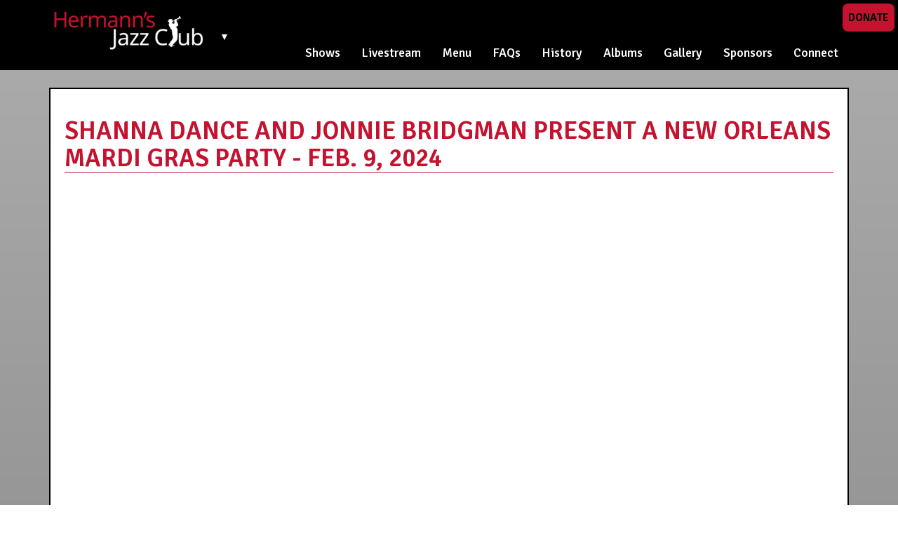

--- FILE ---
content_type: text/html; charset=UTF-8
request_url: https://hermannsjazz.com/vid/15122727/view
body_size: 4434
content:
<!doctype html>
<!--[if lt IE 7]> <html class="no-js ie6 oldie " lang="en" > <![endif]-->
<!--[if IE 7]>    <html class="no-js ie7 oldie " lang="en" > <![endif]-->
<!--[if IE 8]>    <html class="no-js ie8 oldie " lang="en" > <![endif]-->
<!--[if gt IE 8]><!--> <html class="no-js " lang="en"  > <!--<![endif]-->
<head>
    <meta charset="utf-8">
    <meta http-equiv="X-UA-Compatible" content="IE=edge">

    <title>Shanna Dance and Jonnie Bridgman present a New Orleans Mardi Gras Party - Feb. 9, 2024  - Hermann's Jazz Club - Lounge and Restaurant</title>

  

    <meta name="viewport" content="width=device-width,initial-scale=1">
    

<!-- Meta Tags! -->
<meta name="description" content="https://hermannsjazz.com/donate
Band members:
Shanna Dance - Vocals
Alexander Ferguson - Vocals
Ashley Wey - keys
Louis Rudner - Bass
Matt Pease - Drums
Jonnie Bridgman - Sax
Alfons Fear - Trumpet

Vocalist Shanna Dance and Saxophonist Jonnie Bridgman present &quot;New Orleans Mardi Gras Party&quot;, in Victoria! Shanna and Jonnie are back at Hermann&#039;s with a dynamite band for another tribute to the music of New Orleans, this time in honor of Mardi gras. You&#039;ll hear and New Orleans Classics in the style of Dr. John, Professor Longhair, Aaron Neville, the Meters, John Cleary, Preservation hall Jazz Band, and many more! The last show at Hermann&#039;s by this all-star band was a complete sell-out so get your tickets right away! We encourage the audience members to dress up in full Mardi Gear to make the night more festive. We look forward to celebrating Mardi Gras with you." >
<meta property="og:description" content="https://hermannsjazz.com/donate
Band members:
Shanna Dance - Vocals
Alexander Ferguson - Vocals
Ashley Wey - keys
Louis Rudner - Bass
Matt Pease - Drums
Jonnie Bridgman - Sax
Alfons Fear - Trumpet

Vocalist Shanna Dance and Saxophonist Jonnie Bridgman present &quot;New Orleans Mardi Gras Party&quot;, in Victoria! Shanna and Jonnie are back at Hermann&#039;s with a dynamite band for another tribute to the music of New Orleans, this time in honor of Mardi gras. You&#039;ll hear and New Orleans Classics in the style of Dr. John, Professor Longhair, Aaron Neville, the Meters, John Cleary, Preservation hall Jazz Band, and many more! The last show at Hermann&#039;s by this all-star band was a complete sell-out so get your tickets right away! We encourage the audience members to dress up in full Mardi Gear to make the night more festive. We look forward to celebrating Mardi Gras with you." >
<meta property="og:title" content="Shanna Dance and Jonnie Bridgman present a New Orleans Mardi Gras Party - Feb. 9, 2024" >
<meta property="og:type" content="video" >
<meta property="og:image" content="//img.youtube.com/vi/Ae0bAa-Z7DM/hqdefault.jpg" >
<meta property="og:site_name" content="hermannsjazz.com" >
<meta property="og:url" content="http://hermannsjazz.com/vid/15122727/view" >
<meta property="og:video" content="https://www.youtube.com/watch?v=Ae0bAa-Z7DM" >
<meta property="og:video:height" content="640" >
<meta property="og:video:width" content="385" >
<meta property="og:video:type" content="application/x-shockwave-flash" >
<!--  End Meta Tags -->

<link rel="img_src" href="//img.youtube.com/vi/Ae0bAa-Z7DM/hqdefault.jpg" >    
 
    
    
<!-- Compass Compile not enabled -->
<link rel="stylesheet"  type="text/css" href="https://fonts.googleapis.com/css?family=Merriweather:400,700" >
<link rel="stylesheet"  type="text/css" href="/static/css/style.css?mod=1754374688" >
    
    <script  src="/res/js/modernizr-2.0.6-small.js?mod="></script>
            <!-- Facebook Pixel Code -->
            <script>
                !function (f, b, e, v, n, t, s) {
                    if (f.fbq) return;
                    n = f.fbq = function () {
                        n.callMethod ?
                            n.callMethod.apply(n, arguments) : n.queue.push(arguments)
                    };
                    if (!f._fbq) f._fbq = n;
                    n.push = n;
                    n.loaded = !0;
                    n.version = '2.0';
                    n.queue = [];
                    t = b.createElement(e);
                    t.async = !0;
                    t.src = v;
                    s = b.getElementsByTagName(e)[0];
                    s.parentNode.insertBefore(t, s)
                }(window, document, 'script',
                    'https://connect.facebook.net/en_US/fbevents.js');
                 fbq('init', '419411322269764');
                
                fbq('track', 'PageView');
            </script>
                    <noscript>
                <img height="1" width="1" style="display:none"
                     src="https://www.facebook.com/tr?id=419411322269764&ev=PageView&noscript=1"/>
            </noscript>
                        <!-- End Facebook Pixel Code -->

            <!-- Google tag (gtag.js) -->
                <script async src="https://www.googletagmanager.com/gtag/js?id=G-EVTXSE514B"></script>
                <script>
                  window.dataLayer = window.dataLayer || [];
                  function gtag(){dataLayer.push(arguments);}
                  gtag('js', new Date());
                  gtag('config', 'G-EVTXSE514B');
                </script>
                
        <!-- HTML5 shim and Respond.js IE8 support of HTML5 elements and media queries -->
    <!--[if lt IE 9]>
      <script src="https://oss.maxcdn.com/libs/html5shiv/3.7.0/html5shiv.js"></script>
      <script src="/res/shims/respond.js/dest/respond.min.js"></script>
    <![endif]-->
     
</head>

<body   >
		 <!-- Fixed navbar -->
		<div class="OuterBG">
		<div class="navbar navbar-default navbar-static-top" role="navigation">
			<div class='TippyTop'>
                			</div>
		  <div class="container">
			
	<div class='TopDonation' ><a class='ControlLink' href='/donate'  target='_self'>Donate </a>
	</div> <!-- end TopDonation --> 

			<div class="navbar-header">
			  <button type="button" class="navbar-toggle" data-toggle="collapse" data-target=".navbar-collapse">
				<span class="sr-only">Toggle navigation</span>
				<span class="icon-bar"></span>
				<span class="icon-bar"></span>
				<span class="icon-bar"></span>
				  <span class="MenuButtonTxt">menu</span>
			  </button>

				
	<div class='LogoBrandWrap' >
		<a class="LogoLink" href="/"> <h1 id='TopLogo'>Shanna Dance and Jonnie Bridgman present a New Orleans Mardi Gras Party - Feb. 9, 2024  - Hermann's Jazz Club - Lounge and Restaurant</h1></a>

		
		<div class='BrandJumper' >
			<div class='ControlPanelButton btn-group dropdown' > <button type="button" class="btn btn-secondary dropdown-toggle" data-toggle="dropdown" data-container="body" aria-haspopup="true" aria-expanded="false">
                     &#x25BC;
            </button>
				<div class='dropdown-menu BrandJumper' >
					<div class='SiteSwitchIntro' >Switch Site: 
					</div> <!-- end SiteSwitchIntro --> 

					<div class='BrandJumpOption' ><a href='https://artsonview.ca/'><img src='/static/img/aov-white-300.png'/></a>
					</div> <!-- end BrandJumpOption --> 

					<div class='BrandJumpOption' ><a href='http://viewstreetsocial.com/'><img src='/static/img/vss-color-vertical-300x206.png'/></a>
					</div> <!-- end BrandJumpOption --> 

				</div> <!-- end dropdown-menu --> 

			</div> <!-- end btn-group --> 

		</div> <!-- end BrandJumper --> 

	</div> <!-- end LogoBrandWrap --> 

				
			
			</div>
			  			
			<div class="navbar-collapse collapse">
			
			  <ul class="nav navbar-nav">
				<li  id='nav_upcoming'>
<a    href="/upcoming"  target="_self">Shows</a></li><li  id='nav_livestream'>
<a    href="/livestream"  target="_self">Livestream</a></li><li  id='nav_menu'>
<a    href="/menu"  target="_self">Menu</a></li><li  id='nav_faqs'>
<a    href="/faqs"  target="_self">FAQs</a></li><li  id='nav_history'>
<a    href="/history"  target="_self">History</a></li><li  id='nav_cheersto40'>
<a    href="/cheersto40"  target="_self">Albums</a></li><li  id='nav_gallery'>
<a    href="/gallery"  target="_self">Gallery</a></li><li  id='nav_sponsors'>
<a    href="/sponsors"  target="_self">Sponsors</a></li><li  id='nav_contact'>
<a    href="/contact"  target="_self">Connect</a></li><li  id='nav_donate'>
<a    href="/donate"  target="_self">Donate</a></li>
			  </ul>
		
			</div><!--/.nav-collapse -->
		  </div>
		</div>

        
	<div class='HeaderImage' >
	</div> <!-- end HeaderImage --> 
        <div class="InnerBG">
		<div class="container">
		<div class='ContentInner clearfix'>
		<div class='LinkedVideo'><h1>Shanna Dance and Jonnie Bridgman present a New Orleans Mardi Gras Party - Feb. 9, 2024</h1>
	<div class='FullscreenVideoEmbed' > <div class='video-container'><iframe width='440' height='330' src='https://www.youtube.com/embed/Ae0bAa-Z7DM'  allow="accelerometer; autoplay; clipboard-write; encrypted-media; gyroscope; picture-in-picture; web-share" frameborder=0 allowfullscreen></iframe></div>
	</div> <!-- end FullWidthEmbed --> 

	<div class='DonateOptionFullview' ><a href='/donate&stream_id=15122727' class='StreamDonateButton' target='_blank'>Donate to Livestream Artists</a>
	</div> <!-- end DonateOptionFullview --> 
<div class='VidDesc'>https://hermannsjazz.com/donate<br />
Band members:<br />
Shanna Dance - Vocals<br />
Alexander Ferguson - Vocals<br />
Ashley Wey - keys<br />
Louis Rudner - Bass<br />
Matt Pease - Drums<br />
Jonnie Bridgman - Sax<br />
Alfons Fear - Trumpet<br />
<br />
Vocalist Shanna Dance and Saxophonist Jonnie Bridgman present "New Orleans Mardi Gras Party", in Victoria! Shanna and Jonnie are back at Hermann's with a dynamite band for another tribute to the music of New Orleans, this time in honor of Mardi gras. You'll hear and New Orleans Classics in the style of Dr. John, Professor Longhair, Aaron Neville, the Meters, John Cleary, Preservation hall Jazz Band, and many more! The last show at Hermann's by this all-star band was a complete sell-out so get your tickets right away! We encourage the audience members to dress up in full Mardi Gear to make the night more festive. We look forward to celebrating Mardi Gras with you.</div><div class='MediaRelevance'><span>Relevance:</span></div><div class='LinkedContent'><span class="LinkedContentIntro">In this Video</span><span class='LinkedItemLink' id='link-34570315'> <span class='ClassDivider'>event(s)</span> &nbsp;
<a    href="/show/654565/view"  target="info">Fri. Feb 9th 2024 - - 7:00 PM </a></span><span class='LinkedItemLink' id='link-34570316'> <span class='ClassDivider'>Resource(s)</span> 
<a    href="/resource/802/view"  target="info">Hermann's Jazz Club</a></span></div>
	<div class='VidPostDate' >Posted: Feb. 9, 2024 
	</div> <!-- end VidPostDate --> 

	<div class='VidPostDate' >Filmed: Feb. 9, 2024
	</div> <!-- end VidPostDate --> 
</div></div></div></div><div id='Footer' class='clearfix'>
	<div class='container FooterContainer' >
<div id="FooterNav"  class='clearfix'>
<ul id ='FooterNavList'><li class="FooterNavLink"  id='footer_nav_upcoming'>
<a    href="/upcoming"  target="_self">Shows</a></li><li class="FooterNavLink"  id='footer_nav_livestream'>
<a    href="/livestream"  target="_self">Livestream</a></li><li class="FooterNavLink"  id='footer_nav_menu'>
<a    href="/menu"  target="_self">Menu</a></li><li class="FooterNavLink"  id='footer_nav_faqs'>
<a    href="/faqs"  target="_self">FAQs</a></li><li class="FooterNavLink"  id='footer_nav_history'>
<a    href="/history"  target="_self">History</a></li><li class="FooterNavLink"  id='footer_nav_cheersto40'>
<a    href="/cheersto40"  target="_self">Albums</a></li><li class="FooterNavLink"  id='footer_nav_gallery'>
<a    href="/gallery"  target="_self">Gallery</a></li><li class="FooterNavLink"  id='footer_nav_sponsors'>
<a    href="/sponsors"  target="_self">Sponsors</a></li><li class="FooterNavLink"  id='footer_nav_contact'>
<a    href="/contact"  target="_self">Connect</a></li><li class="FooterNavLink"  id='footer_nav_donate'>
<a    href="/donate"  target="_self">Donate</a></li></ul>
</div>
		<div class='FooterRow FooterRowContained' >
			<div class='FooterCol FooterColLogo' ><a href='https://artsonview.ca'><img src='/static/img/aov-logo-white-vertical.png'/></a>
			</div> <!-- end FooterColLogo --> 

			<div class='FooterCol FooterColAbout' ><p>The Arts on View Society was incorporated in December 2016 for the purpose of preserving Hermann&rsquo;s Jazz Club and continuing to enhance the public&rsquo;s appreciation of jazz, blues and world music through all-ages live performance. As the longest continuous running jazz club in Canada, Hermann&rsquo;s has been at the forefront of providing the opportunity for local and visiting musicians to showcase their talents for the past 40 years. The Arts on View Society operates Hermann&rsquo;s Jazz Club and the View Street Social.</p>
			</div> <!-- end FooterColAbout --> 

			<div class='FooterCol FooterColFinal' >
<span class='SocialGlyphIcons' ><a href="https://www.facebook.com/pages/Hermanns-Jazz-Club/109462432449577" class="social-facebook" target="_blank"><i class='icon-facebook-rect'></i></a><a href="https://twitter.com/#!/hermannsJazz" class="social-twitter" target="_blank"><i class='icon-icon-twitter-x'></i></a><a href="https://www.instagram.com/hermannsjazz" class="social-instagram" target="_blank"><i class='icon-instagram-1'></i></a><a href="https://www.youtube.com/channel/UCzWLi3_13C4LSN4IYBjWxmQ" class="social-youtube" target="_blank"><i class='icon-youtube'></i></a></span> 
<span class='SocialGlyphFollower' ></span> <h4>Updates By Email</h4>			<div class="NewsletterForm BasicForm">
				<form action="/" method="post">
					
<input type='hidden'  name="action" class="HiddenField"  value="join_newsletter" />
					<input class="BasicInputs" placeholder="Enter Your Email" name="email">

                    <!--<div  class = " FormPair TableRowOdd"  id = "form_pair_" ><span class='FormDefinition'><input type="hidden" name="add_to_mailinglist" value="0" ><label for="add_to_mailinglist">Sign up for weekly event updates</label></span><input type='checkbox' name='add_to_mailinglist'  value='1'    id="add_to_mailinglist"></div>-->
                    <div  class = " FormPair TableRowEven"  id = "form_pair_" ><span class='FormDefinition'><input type="hidden" name="add_to_aov_mailinglist" value="1" >

                    <!--<label for="add_to_aov_mailinglist">Sign up Email Updates</label></span><input type='checkbox' name='add_to_aov_mailinglist'  value='1'    id="add_to_aov_mailinglist">-->
                    </div>

                    <input type="submit" value="Subscribe to Updates">
                </form>
			</div>
		
			</div> <!-- end FooterColFinal --> 

		</div> <!-- end FooterRow --> 

	</div> <!-- end container FooterContainer --> 
<div id='FooterFinal'>
	<div class='container FooterContainer' ><span class='HiddenLogin'>
<a    href="/get_login"  target="_self">&copy;</a> </span>2026 Arts On View Society
	</div> <!-- end container FooterContainer --> 
</div></div></div>

<script src="/res/jquery/jquery-1.11.0.min.js"></script>
<script src="/res/bootstrap/3.1.1/js/bootstrap.min.js"></script>

 <script defer src="https://static.cloudflareinsights.com/beacon.min.js/vcd15cbe7772f49c399c6a5babf22c1241717689176015" integrity="sha512-ZpsOmlRQV6y907TI0dKBHq9Md29nnaEIPlkf84rnaERnq6zvWvPUqr2ft8M1aS28oN72PdrCzSjY4U6VaAw1EQ==" data-cf-beacon='{"version":"2024.11.0","token":"2225604bf2a5446791ba366d5bf12151","r":1,"server_timing":{"name":{"cfCacheStatus":true,"cfEdge":true,"cfExtPri":true,"cfL4":true,"cfOrigin":true,"cfSpeedBrain":true},"location_startswith":null}}' crossorigin="anonymous"></script>
</body></html>
